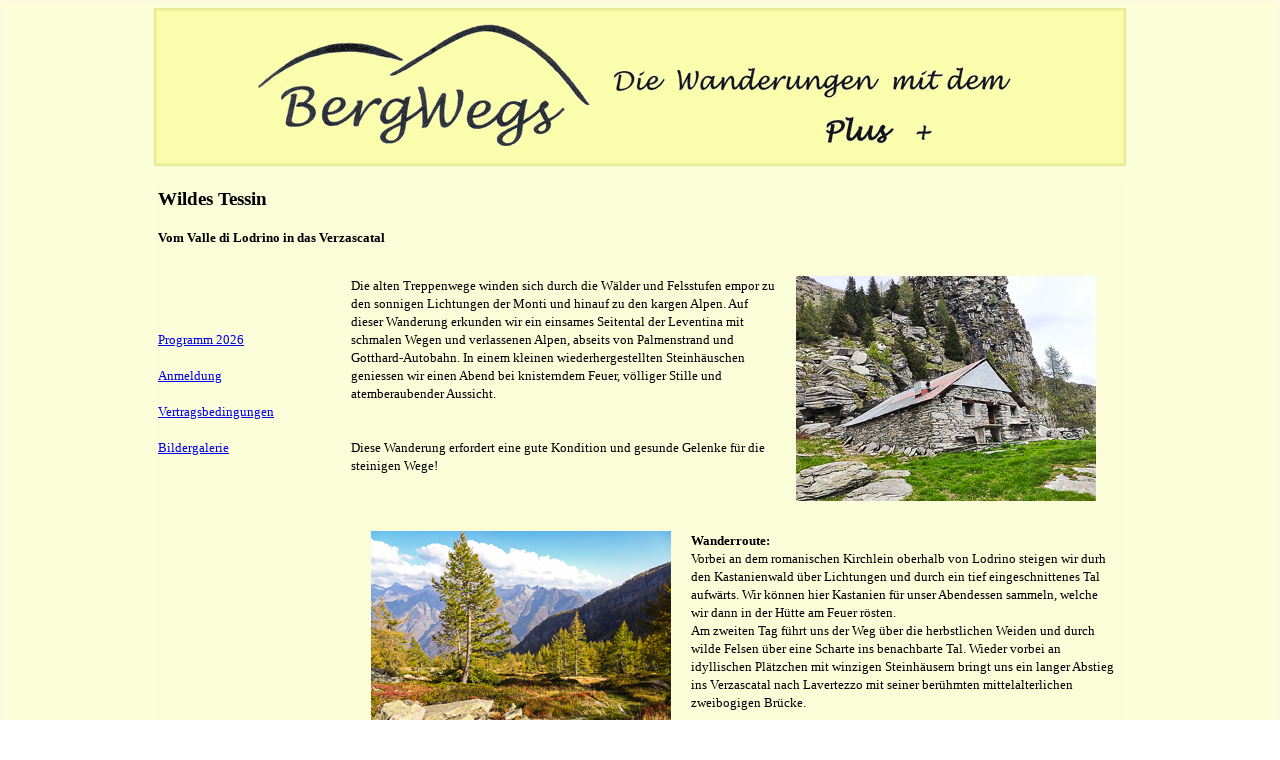

--- FILE ---
content_type: text/html
request_url: http://bergwegs.ch/wildes%20tessin.html
body_size: 2534
content:
<!DOCTYPE html PUBLIC "-//W3C//DTD HTML 4.01//EN" "http://www.w3.org/TR/html4/strict.dtd">
<html><head>

























  
  <meta content="text/html; charset=ISO-8859-1" http-equiv="content-type">

  
  <meta content="Andrea Hecker" name="author">

  
  <meta content="Unterwegs auf Bergpfaden - was gibt es Schöneres als aufzubrechen in eine weite unbekannte Berglandschaft? In einer kleinen Gruppte Gleichgesinnter..." name="description">

  
  <meta content="bergwandern, schweiz, alpinwandern, wandern, geführte wanderungen, wanderleiter, schneeschuhwandern, tessinwandern, alpenueberquerung, orchideenwanderung, aargau, gemmipass, theodulpass, saumpfade, kandersteg, val bavona, goescheneralp, matterhorn, zermatt, kartenlesekurs" name="keywords">

  
  <meta content="Hier eintragen bei wem das Copyright ist" name="copyright">

  
  <meta content="Hier Datum eintragen" name="date"><title>Seitentitel</title>
  

  
  
  <style type="text/css">
html, body {
height:100%;
padding:0;
margin:0;
}
a:link {color: #XXXXXX;}
a:visited {color: #YYYYYY;}
a:hover {color: #ZZZZZZ;}
a:active {color: #QQQQQQ;}
  </style></head><body>
<table style="text-align: left; width: 100%; height: 100%; margin-left: auto; margin-right: auto; background-color: rgb(251, 249, 223); font-family: Verdana;" cellpadding="2" cellspacing="2">

  <tbody>
    <tr>
      <td style="vertical-align: top; text-align: center; background-color: rgb(251, 253, 217);">
      <table style="text-align: left; width: 980px; height: 32px; margin-left: auto; margin-right: auto; background-color: rgb(251, 253, 217);" cellpadding="2" cellspacing="2">
        <tbody>
          <tr>
            <td style="vertical-align: top; text-align: center; background-color: rgb(251, 255, 216);">
            <table style="border: 1px solid rgb(232, 226, 148); text-align: left; width: 100%; height: 32px; margin-left: auto; margin-right: auto; background-color: rgb(237, 242, 155);" cellpadding="2" cellspacing="2">
              <tbody>
                <tr>
                  <td style="vertical-align: top; width: 100%; text-align: center; background-color: rgb(250, 253, 172);"><img style="width: 800px; height: 144px;" alt="" src="index%20Dateien/bergwegs_logo.gif"><br>
                  </td>
                </tr>
              </tbody>
            </table>
            <br>
            <table style="text-align: left; width: 100%; height: 172px; margin-left: auto; margin-right: auto; background-color: rgb(251, 253, 217);" cellpadding="2" cellspacing="2">
              <tbody>
                <tr>
                  <td colspan="2" rowspan="1" style="vertical-align: top; background-color: rgb(251, 253, 217);"><big><span style="font-weight: bold;">Wildes Tessin </span></big><br>
                  <br>
                  <small style="font-weight: bold;">Vom Valle di Lodrino in das Verzascatal</small><br>
                  </td>
                </tr>
                <tr>
                  <td style="vertical-align: top; width: 20%; background-color: rgb(251, 253, 217);"><small><br>
                  </small> </td>
                  <td colspan="2" rowspan="1" style="vertical-align: top; background-color: rgb(251, 253, 217);"><small><br>
                  </small></td>
                </tr>
                <tr>
                  <td colspan="1" rowspan="1" style="vertical-align: top;"><small><br>
                  <br>
                  <br>
                  <a href="programm.html">Programm 2026</a><br>
                  <br>
                  <a href="anmeldung.html">Anmeldung</a><br>
                  <br>
                  <a href="vertragsbedingungen.html">Vertragsbedingungen</a><br>
                  <br>
                  <a href="bildergalerie.html">Bildergalerie</a><br>
                  </small></td>
                  <td colspan="1" rowspan="1" style="vertical-align: top; width: 80%;"><small><img title="Steinhüttchen" style="width: 300px; height: 225px;" alt="Steinhüttchen" src="wildes%20tessin%20Dateien/stuell.jpg" align="right" hspace="20">
Die
alten Treppenwege winden sich durch die Wälder und Felsstufen empor zu
den sonnigen
Lichtungen der Monti und hinauf zu den kargen Alpen. Auf dieser
Wanderung erkunden wir ein einsames Seitental der Leventina mit
schmalen Wegen und verlassenen Alpen, abseits von Palmenstrand und
Gotthard-Autobahn. In einem kleinen
wiederhergestellten Steinhäuschen
geniessen wir einen Abend bei knisterndem Feuer, völliger Stille und
atemberaubender Aussicht.&nbsp; <br>
                  <br>
                  <br>
                  </small><small>Diese Wanderung erfordert eine gute Kondition und gesunde Gelenke
für die steinigen Wege!</small></td>
                </tr>
                <tr>
                  <td style="vertical-align: top;"><br>
                  </td>
                  <td style="vertical-align: top;"><br>
                  </td>
                  <td style="vertical-align: top;"><br>
                  </td>
                </tr>
                <tr>
                  <td style="vertical-align: top;"><br>
                  </td>
                  <td style="vertical-align: top;"><img title="Tessiner Landschaft" style="width: 300px; height: 225px;" alt="Tessiner Landschaft" src="wildes%20tessin%20Dateien/aussicht.jpg" align="left" hspace="20"><small><span style="font-weight: bold;">Wanderroute:</span> <br>Vorbei
an dem romanischen Kirchlein oberhalb von Lodrino steigen wir durh den
Kastanienwald über Lichtungen und durch ein tief eingeschnittenes Tal
aufwärts. Wir können hier Kastanien für unser Abendessen sammeln,
welche wir dann in der Hütte am Feuer rösten.<br>
Am zweiten Tag führt uns der Weg über die herbstlichen Weiden und durch
wilde Felsen über eine Scharte ins benachbarte Tal. Wieder vorbei an
idyllischen Plätzchen mit winzigen Steinhäusern bringt uns ein langer
Abstieg ins Verzascatal nach Lavertezzo mit seiner berühmten
mittelalterlichen zweibogigen Brücke.<br>
<br>
</small><small>
                  </small> <small><span style="font-weight: bold;"></span></small><small><span style="font-weight: bold;"><br>
Im Preis
inbegriffen:<br>
                  </span></small>
                  <ul>
                    <li><small>Übernachtung,
Halbpension</small></li>
                    <li><small>Wanderleitung,
Geschichten zur Natur und Kultur des Tessin</small></li>
                    <li><small>Führung und Erzählungen zur Tessiner Transhumans<br>
                      </small></li>
                  </ul>
                  </td>
                  <td style="vertical-align: top;"><br>
                  </td>
                </tr>
              </tbody>
            </table>
            <br>
            <hr style="border-style: solid hidden; border-color: rgb(114, 114, 114); border-top: 2px solid rgb(114, 114, 114); border-bottom: 2px solid rgb(114, 114, 114); width: 95%; height: 1px;" noshade="noshade"><br>
            <table style="text-align: left; width: 100%; height: 32px;" cellpadding="2" cellspacing="2">
              <tbody>
                <tr>
                  <td style="vertical-align: top; width: 20%;"><br>
                  </td>
                  <td style="vertical-align: top; width: 50%;">
                  <table style="border: 5px double rgb(114, 114, 114); text-align: left; width: 100%; margin-left: auto; margin-right: auto;" cellpadding="2" cellspacing="2">
                    <tbody>
                      <tr>
                        <td style="vertical-align: top; width: 100%;">
                        <table style="text-align: left; width: 100%; margin-left: auto; margin-right: auto;" cellpadding="2" cellspacing="2">
                          <tbody>
                            <tr>
                              <td style="vertical-align: top; width: 25%;"><small><span style="font-weight: bold;"><br>
Datum:<br>
                              </span>Anforderungen:<span style="font-weight: bold;"><br>
                              </span></small></td>
                              <td style="vertical-align: top; width: 75%;"><small><br>
Sa./So. 10./11. Okt.
2026<br>
Gute Kondition und Trittsicherheit für die
steinigen Wege.<br>
Aufstieg: je 1000m, Abstieg 1800m<br>
Wanderzeiten 7-8 Std./Tag<br>
                              </small></td>
                            </tr>
                            <tr>
                              <td style="vertical-align: top;"><small>Ausgangsort:<br>
                              <span style="font-weight: bold;">Kosten:</span><br>
                              </small></td>
                              <td style="vertical-align: top;"><small>Lodrino<br>
240.- CHF<br>
                              <br>
                              </small></td>
                            </tr>
                          </tbody>
                        </table>
                        </td>
                      </tr>
                    </tbody>
                  </table>
                  <br>
                  </td>
                  <td style="vertical-align: top; width: 30%;"><img title="Kastanienernte unterwegs" style="width: 225px; height: 300px;" alt="Kastanienernte unterwegs" src="wildes%20tessin%20Dateien/kastanie.jpg" align="left" hspace="20"><br>
                  </td>
                </tr>
              </tbody>
            </table>
            </td>
          </tr>
        </tbody>
      </table>
      </td>
    </tr>
  </tbody>
</table>

</body></html>